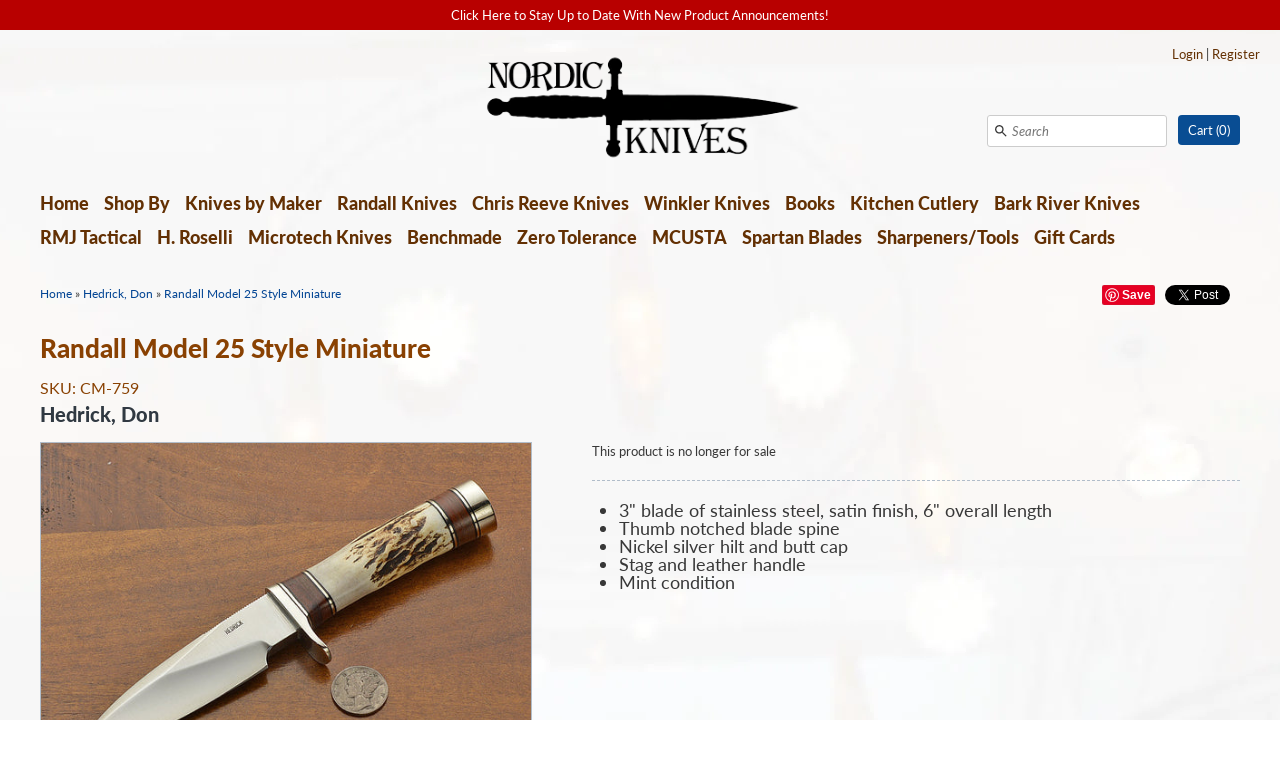

--- FILE ---
content_type: text/html; charset=utf-8
request_url: https://nordicknives.com/collections/hedrick-don/products/randall-model-25-style-miniature
body_size: 15626
content:
<!DOCTYPE html>
<html class="no-js" lang="en">
<head>
  <!-- Expression v4.7.2 -->
  <meta charset="utf-8" />
  <title>
    Randall Model 25 Style Miniature &ndash; Nordic Knives
  </title>
  
  <meta name="description" content="3&quot; blade of stainless steel, satin finish, 6&quot; overall length Thumb notched blade spine Nickel silver hilt and butt cap Stag and leather handle Mint condition" />
  
  <link rel="canonical" href="https://nordicknives.com/products/randall-model-25-style-miniature" />

  <meta name="HandheldFriendly" content="True">
  <meta name="MobileOptimized" content="320">
  <meta name="viewport" content="width=device-width,initial-scale=1.0" />
  <meta name="theme-color" content="#094d93">

  
  <link rel="shortcut icon" href="//nordicknives.com/cdn/shop/files/fav.png?v=1613717166" type="image/png" />
  

  <meta property="og:site_name" content="Nordic Knives" />

	<meta property="og:image" content="http://nordicknives.com/cdn/shop/files/CM-759_large.jpg?v=1683745005" />
    <meta property="og:description" content="3&quot; blade of stainless steel, satin finish, 6&quot; overall length Thumb notched blade spine Nickel silver hilt and butt cap..." />
    <meta property="og:title" content="Randall Model 25 Style Miniature - Nordic Knives" />
    <meta property="og:type" content="product" />
    <meta property="og:url" content="https://nordicknives.com/products/randall-model-25-style-miniature" />


  
 


<meta name="twitter:card" content="summary">

  <meta name="twitter:title" content="Randall Model 25 Style Miniature">
  <meta name="twitter:description" content="
3&quot; blade of stainless steel, satin finish, 6&quot; overall length

Thumb notched blade spine
Nickel silver hilt and butt cap
Stag and leather handle
Mint condition
">
  <meta name="twitter:image" content="https://nordicknives.com/cdn/shop/files/CM-759_medium.jpg?v=1683745005">
  <meta name="twitter:image:width" content="240">
  <meta name="twitter:image:height" content="240">


  <link href="//nordicknives.com/cdn/shop/t/2/assets/styles.scss.css?v=96747814353314419621762274855" rel="stylesheet" type="text/css" media="all" />

<script src="//ajax.googleapis.com/ajax/libs/jquery/1.8.1/jquery.min.js"></script>
<script src="//nordicknives.com/cdn/shopifycloud/storefront/assets/themes_support/api.jquery-7ab1a3a4.js" type="text/javascript"></script>


<script>
  Shopify.money_format = "${{amount}}";
  window.theme = window.theme || {};
  theme.jQuery = jQuery;
  theme.money_format = "${{amount}}";
  theme.productData = {};
  theme.setHomepageLayout = function(){
    if($('#shopify-section-sidebar [data-section-type="sidebar"]').children().length) {
      $('#key_content').attr('class', 'col-3-right');
    } else {
      $('#key_content').attr('class', 'col-4');
    }
  };
  theme.mobileSnapWidth = 768;
  document.documentElement.className = document.documentElement.className.replace('no-js', '');
</script>


<script>window.performance && window.performance.mark && window.performance.mark('shopify.content_for_header.start');</script><meta id="shopify-digital-wallet" name="shopify-digital-wallet" content="/5286920278/digital_wallets/dialog">
<link rel="alternate" type="application/json+oembed" href="https://nordicknives.com/products/randall-model-25-style-miniature.oembed">
<script async="async" src="/checkouts/internal/preloads.js?locale=en-US"></script>
<script id="shopify-features" type="application/json">{"accessToken":"fbafc2f837493c3c1aebebc538117a3a","betas":["rich-media-storefront-analytics"],"domain":"nordicknives.com","predictiveSearch":true,"shopId":5286920278,"locale":"en"}</script>
<script>var Shopify = Shopify || {};
Shopify.shop = "nordic-knives.myshopify.com";
Shopify.locale = "en";
Shopify.currency = {"active":"USD","rate":"1.0"};
Shopify.country = "US";
Shopify.theme = {"name":"Expression","id":39215464534,"schema_name":"Expression","schema_version":"4.7.2","theme_store_id":230,"role":"main"};
Shopify.theme.handle = "null";
Shopify.theme.style = {"id":null,"handle":null};
Shopify.cdnHost = "nordicknives.com/cdn";
Shopify.routes = Shopify.routes || {};
Shopify.routes.root = "/";</script>
<script type="module">!function(o){(o.Shopify=o.Shopify||{}).modules=!0}(window);</script>
<script>!function(o){function n(){var o=[];function n(){o.push(Array.prototype.slice.apply(arguments))}return n.q=o,n}var t=o.Shopify=o.Shopify||{};t.loadFeatures=n(),t.autoloadFeatures=n()}(window);</script>
<script id="shop-js-analytics" type="application/json">{"pageType":"product"}</script>
<script defer="defer" async type="module" src="//nordicknives.com/cdn/shopifycloud/shop-js/modules/v2/client.init-shop-cart-sync_C5BV16lS.en.esm.js"></script>
<script defer="defer" async type="module" src="//nordicknives.com/cdn/shopifycloud/shop-js/modules/v2/chunk.common_CygWptCX.esm.js"></script>
<script type="module">
  await import("//nordicknives.com/cdn/shopifycloud/shop-js/modules/v2/client.init-shop-cart-sync_C5BV16lS.en.esm.js");
await import("//nordicknives.com/cdn/shopifycloud/shop-js/modules/v2/chunk.common_CygWptCX.esm.js");

  window.Shopify.SignInWithShop?.initShopCartSync?.({"fedCMEnabled":true,"windoidEnabled":true});

</script>
<script id="__st">var __st={"a":5286920278,"offset":-25200,"reqid":"19dec059-3795-4c49-8ccd-19e428bd2a4f-1768722928","pageurl":"nordicknives.com\/collections\/hedrick-don\/products\/randall-model-25-style-miniature","u":"e0aadcf81e77","p":"product","rtyp":"product","rid":8295345160513};</script>
<script>window.ShopifyPaypalV4VisibilityTracking = true;</script>
<script id="captcha-bootstrap">!function(){'use strict';const t='contact',e='account',n='new_comment',o=[[t,t],['blogs',n],['comments',n],[t,'customer']],c=[[e,'customer_login'],[e,'guest_login'],[e,'recover_customer_password'],[e,'create_customer']],r=t=>t.map((([t,e])=>`form[action*='/${t}']:not([data-nocaptcha='true']) input[name='form_type'][value='${e}']`)).join(','),a=t=>()=>t?[...document.querySelectorAll(t)].map((t=>t.form)):[];function s(){const t=[...o],e=r(t);return a(e)}const i='password',u='form_key',d=['recaptcha-v3-token','g-recaptcha-response','h-captcha-response',i],f=()=>{try{return window.sessionStorage}catch{return}},m='__shopify_v',_=t=>t.elements[u];function p(t,e,n=!1){try{const o=window.sessionStorage,c=JSON.parse(o.getItem(e)),{data:r}=function(t){const{data:e,action:n}=t;return t[m]||n?{data:e,action:n}:{data:t,action:n}}(c);for(const[e,n]of Object.entries(r))t.elements[e]&&(t.elements[e].value=n);n&&o.removeItem(e)}catch(o){console.error('form repopulation failed',{error:o})}}const l='form_type',E='cptcha';function T(t){t.dataset[E]=!0}const w=window,h=w.document,L='Shopify',v='ce_forms',y='captcha';let A=!1;((t,e)=>{const n=(g='f06e6c50-85a8-45c8-87d0-21a2b65856fe',I='https://cdn.shopify.com/shopifycloud/storefront-forms-hcaptcha/ce_storefront_forms_captcha_hcaptcha.v1.5.2.iife.js',D={infoText:'Protected by hCaptcha',privacyText:'Privacy',termsText:'Terms'},(t,e,n)=>{const o=w[L][v],c=o.bindForm;if(c)return c(t,g,e,D).then(n);var r;o.q.push([[t,g,e,D],n]),r=I,A||(h.body.append(Object.assign(h.createElement('script'),{id:'captcha-provider',async:!0,src:r})),A=!0)});var g,I,D;w[L]=w[L]||{},w[L][v]=w[L][v]||{},w[L][v].q=[],w[L][y]=w[L][y]||{},w[L][y].protect=function(t,e){n(t,void 0,e),T(t)},Object.freeze(w[L][y]),function(t,e,n,w,h,L){const[v,y,A,g]=function(t,e,n){const i=e?o:[],u=t?c:[],d=[...i,...u],f=r(d),m=r(i),_=r(d.filter((([t,e])=>n.includes(e))));return[a(f),a(m),a(_),s()]}(w,h,L),I=t=>{const e=t.target;return e instanceof HTMLFormElement?e:e&&e.form},D=t=>v().includes(t);t.addEventListener('submit',(t=>{const e=I(t);if(!e)return;const n=D(e)&&!e.dataset.hcaptchaBound&&!e.dataset.recaptchaBound,o=_(e),c=g().includes(e)&&(!o||!o.value);(n||c)&&t.preventDefault(),c&&!n&&(function(t){try{if(!f())return;!function(t){const e=f();if(!e)return;const n=_(t);if(!n)return;const o=n.value;o&&e.removeItem(o)}(t);const e=Array.from(Array(32),(()=>Math.random().toString(36)[2])).join('');!function(t,e){_(t)||t.append(Object.assign(document.createElement('input'),{type:'hidden',name:u})),t.elements[u].value=e}(t,e),function(t,e){const n=f();if(!n)return;const o=[...t.querySelectorAll(`input[type='${i}']`)].map((({name:t})=>t)),c=[...d,...o],r={};for(const[a,s]of new FormData(t).entries())c.includes(a)||(r[a]=s);n.setItem(e,JSON.stringify({[m]:1,action:t.action,data:r}))}(t,e)}catch(e){console.error('failed to persist form',e)}}(e),e.submit())}));const S=(t,e)=>{t&&!t.dataset[E]&&(n(t,e.some((e=>e===t))),T(t))};for(const o of['focusin','change'])t.addEventListener(o,(t=>{const e=I(t);D(e)&&S(e,y())}));const B=e.get('form_key'),M=e.get(l),P=B&&M;t.addEventListener('DOMContentLoaded',(()=>{const t=y();if(P)for(const e of t)e.elements[l].value===M&&p(e,B);[...new Set([...A(),...v().filter((t=>'true'===t.dataset.shopifyCaptcha))])].forEach((e=>S(e,t)))}))}(h,new URLSearchParams(w.location.search),n,t,e,['guest_login'])})(!0,!0)}();</script>
<script integrity="sha256-4kQ18oKyAcykRKYeNunJcIwy7WH5gtpwJnB7kiuLZ1E=" data-source-attribution="shopify.loadfeatures" defer="defer" src="//nordicknives.com/cdn/shopifycloud/storefront/assets/storefront/load_feature-a0a9edcb.js" crossorigin="anonymous"></script>
<script data-source-attribution="shopify.dynamic_checkout.dynamic.init">var Shopify=Shopify||{};Shopify.PaymentButton=Shopify.PaymentButton||{isStorefrontPortableWallets:!0,init:function(){window.Shopify.PaymentButton.init=function(){};var t=document.createElement("script");t.src="https://nordicknives.com/cdn/shopifycloud/portable-wallets/latest/portable-wallets.en.js",t.type="module",document.head.appendChild(t)}};
</script>
<script data-source-attribution="shopify.dynamic_checkout.buyer_consent">
  function portableWalletsHideBuyerConsent(e){var t=document.getElementById("shopify-buyer-consent"),n=document.getElementById("shopify-subscription-policy-button");t&&n&&(t.classList.add("hidden"),t.setAttribute("aria-hidden","true"),n.removeEventListener("click",e))}function portableWalletsShowBuyerConsent(e){var t=document.getElementById("shopify-buyer-consent"),n=document.getElementById("shopify-subscription-policy-button");t&&n&&(t.classList.remove("hidden"),t.removeAttribute("aria-hidden"),n.addEventListener("click",e))}window.Shopify?.PaymentButton&&(window.Shopify.PaymentButton.hideBuyerConsent=portableWalletsHideBuyerConsent,window.Shopify.PaymentButton.showBuyerConsent=portableWalletsShowBuyerConsent);
</script>
<script data-source-attribution="shopify.dynamic_checkout.cart.bootstrap">document.addEventListener("DOMContentLoaded",(function(){function t(){return document.querySelector("shopify-accelerated-checkout-cart, shopify-accelerated-checkout")}if(t())Shopify.PaymentButton.init();else{new MutationObserver((function(e,n){t()&&(Shopify.PaymentButton.init(),n.disconnect())})).observe(document.body,{childList:!0,subtree:!0})}}));
</script>

<script>window.performance && window.performance.mark && window.performance.mark('shopify.content_for_header.end');</script>
  

<link href="https://monorail-edge.shopifysvc.com" rel="dns-prefetch">
<script>(function(){if ("sendBeacon" in navigator && "performance" in window) {try {var session_token_from_headers = performance.getEntriesByType('navigation')[0].serverTiming.find(x => x.name == '_s').description;} catch {var session_token_from_headers = undefined;}var session_cookie_matches = document.cookie.match(/_shopify_s=([^;]*)/);var session_token_from_cookie = session_cookie_matches && session_cookie_matches.length === 2 ? session_cookie_matches[1] : "";var session_token = session_token_from_headers || session_token_from_cookie || "";function handle_abandonment_event(e) {var entries = performance.getEntries().filter(function(entry) {return /monorail-edge.shopifysvc.com/.test(entry.name);});if (!window.abandonment_tracked && entries.length === 0) {window.abandonment_tracked = true;var currentMs = Date.now();var navigation_start = performance.timing.navigationStart;var payload = {shop_id: 5286920278,url: window.location.href,navigation_start,duration: currentMs - navigation_start,session_token,page_type: "product"};window.navigator.sendBeacon("https://monorail-edge.shopifysvc.com/v1/produce", JSON.stringify({schema_id: "online_store_buyer_site_abandonment/1.1",payload: payload,metadata: {event_created_at_ms: currentMs,event_sent_at_ms: currentMs}}));}}window.addEventListener('pagehide', handle_abandonment_event);}}());</script>
<script id="web-pixels-manager-setup">(function e(e,d,r,n,o){if(void 0===o&&(o={}),!Boolean(null===(a=null===(i=window.Shopify)||void 0===i?void 0:i.analytics)||void 0===a?void 0:a.replayQueue)){var i,a;window.Shopify=window.Shopify||{};var t=window.Shopify;t.analytics=t.analytics||{};var s=t.analytics;s.replayQueue=[],s.publish=function(e,d,r){return s.replayQueue.push([e,d,r]),!0};try{self.performance.mark("wpm:start")}catch(e){}var l=function(){var e={modern:/Edge?\/(1{2}[4-9]|1[2-9]\d|[2-9]\d{2}|\d{4,})\.\d+(\.\d+|)|Firefox\/(1{2}[4-9]|1[2-9]\d|[2-9]\d{2}|\d{4,})\.\d+(\.\d+|)|Chrom(ium|e)\/(9{2}|\d{3,})\.\d+(\.\d+|)|(Maci|X1{2}).+ Version\/(15\.\d+|(1[6-9]|[2-9]\d|\d{3,})\.\d+)([,.]\d+|)( \(\w+\)|)( Mobile\/\w+|) Safari\/|Chrome.+OPR\/(9{2}|\d{3,})\.\d+\.\d+|(CPU[ +]OS|iPhone[ +]OS|CPU[ +]iPhone|CPU IPhone OS|CPU iPad OS)[ +]+(15[._]\d+|(1[6-9]|[2-9]\d|\d{3,})[._]\d+)([._]\d+|)|Android:?[ /-](13[3-9]|1[4-9]\d|[2-9]\d{2}|\d{4,})(\.\d+|)(\.\d+|)|Android.+Firefox\/(13[5-9]|1[4-9]\d|[2-9]\d{2}|\d{4,})\.\d+(\.\d+|)|Android.+Chrom(ium|e)\/(13[3-9]|1[4-9]\d|[2-9]\d{2}|\d{4,})\.\d+(\.\d+|)|SamsungBrowser\/([2-9]\d|\d{3,})\.\d+/,legacy:/Edge?\/(1[6-9]|[2-9]\d|\d{3,})\.\d+(\.\d+|)|Firefox\/(5[4-9]|[6-9]\d|\d{3,})\.\d+(\.\d+|)|Chrom(ium|e)\/(5[1-9]|[6-9]\d|\d{3,})\.\d+(\.\d+|)([\d.]+$|.*Safari\/(?![\d.]+ Edge\/[\d.]+$))|(Maci|X1{2}).+ Version\/(10\.\d+|(1[1-9]|[2-9]\d|\d{3,})\.\d+)([,.]\d+|)( \(\w+\)|)( Mobile\/\w+|) Safari\/|Chrome.+OPR\/(3[89]|[4-9]\d|\d{3,})\.\d+\.\d+|(CPU[ +]OS|iPhone[ +]OS|CPU[ +]iPhone|CPU IPhone OS|CPU iPad OS)[ +]+(10[._]\d+|(1[1-9]|[2-9]\d|\d{3,})[._]\d+)([._]\d+|)|Android:?[ /-](13[3-9]|1[4-9]\d|[2-9]\d{2}|\d{4,})(\.\d+|)(\.\d+|)|Mobile Safari.+OPR\/([89]\d|\d{3,})\.\d+\.\d+|Android.+Firefox\/(13[5-9]|1[4-9]\d|[2-9]\d{2}|\d{4,})\.\d+(\.\d+|)|Android.+Chrom(ium|e)\/(13[3-9]|1[4-9]\d|[2-9]\d{2}|\d{4,})\.\d+(\.\d+|)|Android.+(UC? ?Browser|UCWEB|U3)[ /]?(15\.([5-9]|\d{2,})|(1[6-9]|[2-9]\d|\d{3,})\.\d+)\.\d+|SamsungBrowser\/(5\.\d+|([6-9]|\d{2,})\.\d+)|Android.+MQ{2}Browser\/(14(\.(9|\d{2,})|)|(1[5-9]|[2-9]\d|\d{3,})(\.\d+|))(\.\d+|)|K[Aa][Ii]OS\/(3\.\d+|([4-9]|\d{2,})\.\d+)(\.\d+|)/},d=e.modern,r=e.legacy,n=navigator.userAgent;return n.match(d)?"modern":n.match(r)?"legacy":"unknown"}(),u="modern"===l?"modern":"legacy",c=(null!=n?n:{modern:"",legacy:""})[u],f=function(e){return[e.baseUrl,"/wpm","/b",e.hashVersion,"modern"===e.buildTarget?"m":"l",".js"].join("")}({baseUrl:d,hashVersion:r,buildTarget:u}),m=function(e){var d=e.version,r=e.bundleTarget,n=e.surface,o=e.pageUrl,i=e.monorailEndpoint;return{emit:function(e){var a=e.status,t=e.errorMsg,s=(new Date).getTime(),l=JSON.stringify({metadata:{event_sent_at_ms:s},events:[{schema_id:"web_pixels_manager_load/3.1",payload:{version:d,bundle_target:r,page_url:o,status:a,surface:n,error_msg:t},metadata:{event_created_at_ms:s}}]});if(!i)return console&&console.warn&&console.warn("[Web Pixels Manager] No Monorail endpoint provided, skipping logging."),!1;try{return self.navigator.sendBeacon.bind(self.navigator)(i,l)}catch(e){}var u=new XMLHttpRequest;try{return u.open("POST",i,!0),u.setRequestHeader("Content-Type","text/plain"),u.send(l),!0}catch(e){return console&&console.warn&&console.warn("[Web Pixels Manager] Got an unhandled error while logging to Monorail."),!1}}}}({version:r,bundleTarget:l,surface:e.surface,pageUrl:self.location.href,monorailEndpoint:e.monorailEndpoint});try{o.browserTarget=l,function(e){var d=e.src,r=e.async,n=void 0===r||r,o=e.onload,i=e.onerror,a=e.sri,t=e.scriptDataAttributes,s=void 0===t?{}:t,l=document.createElement("script"),u=document.querySelector("head"),c=document.querySelector("body");if(l.async=n,l.src=d,a&&(l.integrity=a,l.crossOrigin="anonymous"),s)for(var f in s)if(Object.prototype.hasOwnProperty.call(s,f))try{l.dataset[f]=s[f]}catch(e){}if(o&&l.addEventListener("load",o),i&&l.addEventListener("error",i),u)u.appendChild(l);else{if(!c)throw new Error("Did not find a head or body element to append the script");c.appendChild(l)}}({src:f,async:!0,onload:function(){if(!function(){var e,d;return Boolean(null===(d=null===(e=window.Shopify)||void 0===e?void 0:e.analytics)||void 0===d?void 0:d.initialized)}()){var d=window.webPixelsManager.init(e)||void 0;if(d){var r=window.Shopify.analytics;r.replayQueue.forEach((function(e){var r=e[0],n=e[1],o=e[2];d.publishCustomEvent(r,n,o)})),r.replayQueue=[],r.publish=d.publishCustomEvent,r.visitor=d.visitor,r.initialized=!0}}},onerror:function(){return m.emit({status:"failed",errorMsg:"".concat(f," has failed to load")})},sri:function(e){var d=/^sha384-[A-Za-z0-9+/=]+$/;return"string"==typeof e&&d.test(e)}(c)?c:"",scriptDataAttributes:o}),m.emit({status:"loading"})}catch(e){m.emit({status:"failed",errorMsg:(null==e?void 0:e.message)||"Unknown error"})}}})({shopId: 5286920278,storefrontBaseUrl: "https://nordicknives.com",extensionsBaseUrl: "https://extensions.shopifycdn.com/cdn/shopifycloud/web-pixels-manager",monorailEndpoint: "https://monorail-edge.shopifysvc.com/unstable/produce_batch",surface: "storefront-renderer",enabledBetaFlags: ["2dca8a86"],webPixelsConfigList: [{"id":"shopify-app-pixel","configuration":"{}","eventPayloadVersion":"v1","runtimeContext":"STRICT","scriptVersion":"0450","apiClientId":"shopify-pixel","type":"APP","privacyPurposes":["ANALYTICS","MARKETING"]},{"id":"shopify-custom-pixel","eventPayloadVersion":"v1","runtimeContext":"LAX","scriptVersion":"0450","apiClientId":"shopify-pixel","type":"CUSTOM","privacyPurposes":["ANALYTICS","MARKETING"]}],isMerchantRequest: false,initData: {"shop":{"name":"Nordic Knives","paymentSettings":{"currencyCode":"USD"},"myshopifyDomain":"nordic-knives.myshopify.com","countryCode":"US","storefrontUrl":"https:\/\/nordicknives.com"},"customer":null,"cart":null,"checkout":null,"productVariants":[{"price":{"amount":399.0,"currencyCode":"USD"},"product":{"title":"Randall Model 25 Style Miniature","vendor":"Hedrick, Don","id":"8295345160513","untranslatedTitle":"Randall Model 25 Style Miniature","url":"\/products\/randall-model-25-style-miniature","type":"CM-759"},"id":"45113612599617","image":{"src":"\/\/nordicknives.com\/cdn\/shop\/files\/CM-759.jpg?v=1683745005"},"sku":"CM-759","title":"Default Title","untranslatedTitle":"Default Title"}],"purchasingCompany":null},},"https://nordicknives.com/cdn","fcfee988w5aeb613cpc8e4bc33m6693e112",{"modern":"","legacy":""},{"shopId":"5286920278","storefrontBaseUrl":"https:\/\/nordicknives.com","extensionBaseUrl":"https:\/\/extensions.shopifycdn.com\/cdn\/shopifycloud\/web-pixels-manager","surface":"storefront-renderer","enabledBetaFlags":"[\"2dca8a86\"]","isMerchantRequest":"false","hashVersion":"fcfee988w5aeb613cpc8e4bc33m6693e112","publish":"custom","events":"[[\"page_viewed\",{}],[\"product_viewed\",{\"productVariant\":{\"price\":{\"amount\":399.0,\"currencyCode\":\"USD\"},\"product\":{\"title\":\"Randall Model 25 Style Miniature\",\"vendor\":\"Hedrick, Don\",\"id\":\"8295345160513\",\"untranslatedTitle\":\"Randall Model 25 Style Miniature\",\"url\":\"\/products\/randall-model-25-style-miniature\",\"type\":\"CM-759\"},\"id\":\"45113612599617\",\"image\":{\"src\":\"\/\/nordicknives.com\/cdn\/shop\/files\/CM-759.jpg?v=1683745005\"},\"sku\":\"CM-759\",\"title\":\"Default Title\",\"untranslatedTitle\":\"Default Title\"}}]]"});</script><script>
  window.ShopifyAnalytics = window.ShopifyAnalytics || {};
  window.ShopifyAnalytics.meta = window.ShopifyAnalytics.meta || {};
  window.ShopifyAnalytics.meta.currency = 'USD';
  var meta = {"product":{"id":8295345160513,"gid":"gid:\/\/shopify\/Product\/8295345160513","vendor":"Hedrick, Don","type":"CM-759","handle":"randall-model-25-style-miniature","variants":[{"id":45113612599617,"price":39900,"name":"Randall Model 25 Style Miniature","public_title":null,"sku":"CM-759"}],"remote":false},"page":{"pageType":"product","resourceType":"product","resourceId":8295345160513,"requestId":"19dec059-3795-4c49-8ccd-19e428bd2a4f-1768722928"}};
  for (var attr in meta) {
    window.ShopifyAnalytics.meta[attr] = meta[attr];
  }
</script>
<script class="analytics">
  (function () {
    var customDocumentWrite = function(content) {
      var jquery = null;

      if (window.jQuery) {
        jquery = window.jQuery;
      } else if (window.Checkout && window.Checkout.$) {
        jquery = window.Checkout.$;
      }

      if (jquery) {
        jquery('body').append(content);
      }
    };

    var hasLoggedConversion = function(token) {
      if (token) {
        return document.cookie.indexOf('loggedConversion=' + token) !== -1;
      }
      return false;
    }

    var setCookieIfConversion = function(token) {
      if (token) {
        var twoMonthsFromNow = new Date(Date.now());
        twoMonthsFromNow.setMonth(twoMonthsFromNow.getMonth() + 2);

        document.cookie = 'loggedConversion=' + token + '; expires=' + twoMonthsFromNow;
      }
    }

    var trekkie = window.ShopifyAnalytics.lib = window.trekkie = window.trekkie || [];
    if (trekkie.integrations) {
      return;
    }
    trekkie.methods = [
      'identify',
      'page',
      'ready',
      'track',
      'trackForm',
      'trackLink'
    ];
    trekkie.factory = function(method) {
      return function() {
        var args = Array.prototype.slice.call(arguments);
        args.unshift(method);
        trekkie.push(args);
        return trekkie;
      };
    };
    for (var i = 0; i < trekkie.methods.length; i++) {
      var key = trekkie.methods[i];
      trekkie[key] = trekkie.factory(key);
    }
    trekkie.load = function(config) {
      trekkie.config = config || {};
      trekkie.config.initialDocumentCookie = document.cookie;
      var first = document.getElementsByTagName('script')[0];
      var script = document.createElement('script');
      script.type = 'text/javascript';
      script.onerror = function(e) {
        var scriptFallback = document.createElement('script');
        scriptFallback.type = 'text/javascript';
        scriptFallback.onerror = function(error) {
                var Monorail = {
      produce: function produce(monorailDomain, schemaId, payload) {
        var currentMs = new Date().getTime();
        var event = {
          schema_id: schemaId,
          payload: payload,
          metadata: {
            event_created_at_ms: currentMs,
            event_sent_at_ms: currentMs
          }
        };
        return Monorail.sendRequest("https://" + monorailDomain + "/v1/produce", JSON.stringify(event));
      },
      sendRequest: function sendRequest(endpointUrl, payload) {
        // Try the sendBeacon API
        if (window && window.navigator && typeof window.navigator.sendBeacon === 'function' && typeof window.Blob === 'function' && !Monorail.isIos12()) {
          var blobData = new window.Blob([payload], {
            type: 'text/plain'
          });

          if (window.navigator.sendBeacon(endpointUrl, blobData)) {
            return true;
          } // sendBeacon was not successful

        } // XHR beacon

        var xhr = new XMLHttpRequest();

        try {
          xhr.open('POST', endpointUrl);
          xhr.setRequestHeader('Content-Type', 'text/plain');
          xhr.send(payload);
        } catch (e) {
          console.log(e);
        }

        return false;
      },
      isIos12: function isIos12() {
        return window.navigator.userAgent.lastIndexOf('iPhone; CPU iPhone OS 12_') !== -1 || window.navigator.userAgent.lastIndexOf('iPad; CPU OS 12_') !== -1;
      }
    };
    Monorail.produce('monorail-edge.shopifysvc.com',
      'trekkie_storefront_load_errors/1.1',
      {shop_id: 5286920278,
      theme_id: 39215464534,
      app_name: "storefront",
      context_url: window.location.href,
      source_url: "//nordicknives.com/cdn/s/trekkie.storefront.cd680fe47e6c39ca5d5df5f0a32d569bc48c0f27.min.js"});

        };
        scriptFallback.async = true;
        scriptFallback.src = '//nordicknives.com/cdn/s/trekkie.storefront.cd680fe47e6c39ca5d5df5f0a32d569bc48c0f27.min.js';
        first.parentNode.insertBefore(scriptFallback, first);
      };
      script.async = true;
      script.src = '//nordicknives.com/cdn/s/trekkie.storefront.cd680fe47e6c39ca5d5df5f0a32d569bc48c0f27.min.js';
      first.parentNode.insertBefore(script, first);
    };
    trekkie.load(
      {"Trekkie":{"appName":"storefront","development":false,"defaultAttributes":{"shopId":5286920278,"isMerchantRequest":null,"themeId":39215464534,"themeCityHash":"9221467252639100189","contentLanguage":"en","currency":"USD"},"isServerSideCookieWritingEnabled":true,"monorailRegion":"shop_domain","enabledBetaFlags":["65f19447"]},"Session Attribution":{},"S2S":{"facebookCapiEnabled":false,"source":"trekkie-storefront-renderer","apiClientId":580111}}
    );

    var loaded = false;
    trekkie.ready(function() {
      if (loaded) return;
      loaded = true;

      window.ShopifyAnalytics.lib = window.trekkie;

      var originalDocumentWrite = document.write;
      document.write = customDocumentWrite;
      try { window.ShopifyAnalytics.merchantGoogleAnalytics.call(this); } catch(error) {};
      document.write = originalDocumentWrite;

      window.ShopifyAnalytics.lib.page(null,{"pageType":"product","resourceType":"product","resourceId":8295345160513,"requestId":"19dec059-3795-4c49-8ccd-19e428bd2a4f-1768722928","shopifyEmitted":true});

      var match = window.location.pathname.match(/checkouts\/(.+)\/(thank_you|post_purchase)/)
      var token = match? match[1]: undefined;
      if (!hasLoggedConversion(token)) {
        setCookieIfConversion(token);
        window.ShopifyAnalytics.lib.track("Viewed Product",{"currency":"USD","variantId":45113612599617,"productId":8295345160513,"productGid":"gid:\/\/shopify\/Product\/8295345160513","name":"Randall Model 25 Style Miniature","price":"399.00","sku":"CM-759","brand":"Hedrick, Don","variant":null,"category":"CM-759","nonInteraction":true,"remote":false},undefined,undefined,{"shopifyEmitted":true});
      window.ShopifyAnalytics.lib.track("monorail:\/\/trekkie_storefront_viewed_product\/1.1",{"currency":"USD","variantId":45113612599617,"productId":8295345160513,"productGid":"gid:\/\/shopify\/Product\/8295345160513","name":"Randall Model 25 Style Miniature","price":"399.00","sku":"CM-759","brand":"Hedrick, Don","variant":null,"category":"CM-759","nonInteraction":true,"remote":false,"referer":"https:\/\/nordicknives.com\/collections\/hedrick-don\/products\/randall-model-25-style-miniature"});
      }
    });


        var eventsListenerScript = document.createElement('script');
        eventsListenerScript.async = true;
        eventsListenerScript.src = "//nordicknives.com/cdn/shopifycloud/storefront/assets/shop_events_listener-3da45d37.js";
        document.getElementsByTagName('head')[0].appendChild(eventsListenerScript);

})();</script>
<script
  defer
  src="https://nordicknives.com/cdn/shopifycloud/perf-kit/shopify-perf-kit-3.0.4.min.js"
  data-application="storefront-renderer"
  data-shop-id="5286920278"
  data-render-region="gcp-us-central1"
  data-page-type="product"
  data-theme-instance-id="39215464534"
  data-theme-name="Expression"
  data-theme-version="4.7.2"
  data-monorail-region="shop_domain"
  data-resource-timing-sampling-rate="10"
  data-shs="true"
  data-shs-beacon="true"
  data-shs-export-with-fetch="true"
  data-shs-logs-sample-rate="1"
  data-shs-beacon-endpoint="https://nordicknives.com/api/collect"
></script>
 <body id="page-product">

  <div id="wrapthewrap">
    <div id="wrap" class="clearfix">

      <div id="shopify-section-header" class="shopify-section"><style type="text/css">
  .logo-image-wrap {
    width: 325px;
  }
</style>






<div data-section-type="header">
  
  
  <style type="text/css">
    .announcement {
      background: #b80000;
      color: #ffffff;
    }
  </style>
  <div class="announcement">
    <a href="http://eepurl.com/glYPyz">
    <div class="announcement__inner">
      Click Here to Stay Up to Date With New Product Announcements!
    </div>
    </a>
  </div>
  
  

  <div id="mobile-header">
    <button id="toggle-mobile-menu" aria-controls="mobile-nav" aria-label="Open or close menu">Menu<span class="s1"></span><span class="s2"></span><span class="s3"></span></button>
    

<span class="custlogin">
  
  <a href="https://shopify.com/5286920278/account?locale=en&amp;region_country=US" id="customer_login_link">Login</a>
  
  | <a href="https://shopify.com/5286920278/account?locale=en" id="customer_register_link">Register</a>
  
  
</span>


    <a class="cartitems" href="/cart">Cart (<span class="count">0</span>)</a>

    <div id="mobile-nav" class="mobile-nav" role="navigation" aria-label="Mobile navigation">
      <div class="nav-page active">
        <div class="search">
          <form action="/search" method="get">
            <button tabindex="-1" type="submit" aria-label="Submit"><svg fill="#000000" height="24" viewBox="0 0 24 24" width="24" xmlns="http://www.w3.org/2000/svg">
  <title>Search</title>
  <path d="M15.5 14h-.79l-.28-.27C15.41 12.59 16 11.11 16 9.5 16 5.91 13.09 3 9.5 3S3 5.91 3 9.5 5.91 16 9.5 16c1.61 0 3.09-.59 4.23-1.57l.27.28v.79l5 4.99L20.49 19l-4.99-5zm-6 0C7.01 14 5 11.99 5 9.5S7.01 5 9.5 5 14 7.01 14 9.5 11.99 14 9.5 14z"/>
  <path d="M0 0h24v24H0z" fill="none"/>
</svg></button>
            <input tabindex="-1" type="text" name="q" id="q" value="" aria-label="Search" placeholder="Search" />
          </form>
        </div><!-- .search -->

        <ul class="nav">
          
          <li >
            <a tabindex="-1" href="/">Home</a>

            
          </li>
          
          <li class="has-children">
            <a tabindex="-1" href="#">Shop By</a>

            
            <button tabindex="-1" class="mobile-expand" data-menu="menu-0-2" aria-haspopup="true" aria-controls="mobile-menu-0-2">
              <svg fill="#000000" height="24" viewBox="0 0 24 24" width="24" xmlns="http://www.w3.org/2000/svg">
  <title>Right</title>
  <path class="svg-chevron-shadow" fill="#bbbbbb" d="M8.59 16.64l4.58-4.59-4.58-4.59L10 6.05l6 6-6 6z"/>
  <path class="svg-chevron-line" fill="#333333" d="M8.59 16.34l4.58-4.59-4.58-4.59L10 5.75l6 6-6 6z"/>
  <path class="svg-chevron-bounds" d="M0-.25h24v24H0z" fill="none"/>
</svg>

            </button>
            
          </li>
          
          <li >
            <a tabindex="-1" href="/pages/custom-knives-by-artist">Knives by Maker</a>

            
          </li>
          
          <li class="has-children">
            <a tabindex="-1" href="#">Randall Knives</a>

            
            <button tabindex="-1" class="mobile-expand" data-menu="menu-0-4" aria-haspopup="true" aria-controls="mobile-menu-0-4">
              <svg fill="#000000" height="24" viewBox="0 0 24 24" width="24" xmlns="http://www.w3.org/2000/svg">
  <title>Right</title>
  <path class="svg-chevron-shadow" fill="#bbbbbb" d="M8.59 16.64l4.58-4.59-4.58-4.59L10 6.05l6 6-6 6z"/>
  <path class="svg-chevron-line" fill="#333333" d="M8.59 16.34l4.58-4.59-4.58-4.59L10 5.75l6 6-6 6z"/>
  <path class="svg-chevron-bounds" d="M0-.25h24v24H0z" fill="none"/>
</svg>

            </button>
            
          </li>
          
          <li >
            <a tabindex="-1" href="/collections/chris-reeve-knives">Chris Reeve Knives</a>

            
          </li>
          
          <li >
            <a tabindex="-1" href="/collections/winkler-knives">Winkler Knives</a>

            
          </li>
          
          <li >
            <a tabindex="-1" href="/collections/books">Books</a>

            
          </li>
          
          <li >
            <a tabindex="-1" href="/pages/kitchen-cutlery">Kitchen Cutlery</a>

            
          </li>
          
          <li >
            <a tabindex="-1" href="/collections/bark-river-knives">Bark River Knives</a>

            
          </li>
          
          <li >
            <a tabindex="-1" href="/collections/rmj-tactical">RMJ Tactical</a>

            
          </li>
          
          <li >
            <a tabindex="-1" href="/collections/roselli-h">H. Roselli</a>

            
          </li>
          
          <li >
            <a tabindex="-1" href="/collections/microtech-knives">Microtech Knives</a>

            
          </li>
          
          <li >
            <a tabindex="-1" href="/collections/benchmade">Benchmade</a>

            
          </li>
          
          <li >
            <a tabindex="-1" href="/collections/zero-tolerance">Zero Tolerance</a>

            
          </li>
          
          <li >
            <a tabindex="-1" href="/collections/mcusta">MCUSTA</a>

            
          </li>
          
          <li >
            <a tabindex="-1" href="/collections/spartan-blades">Spartan Blades</a>

            
          </li>
          
          <li >
            <a tabindex="-1" href="/collections/sharpeners-tools">Sharpeners/Tools</a>

            
          </li>
          
          <li >
            <a tabindex="-1" href="/products/gift-card">Gift Cards</a>

            
          </li>
          
        </ul>
      </div>

      
      
      
      
      <div class="nav-page" id="mobile-menu-0-2" data-menu="menu-0-2">
        <div class="nav-page__header">
          <button tabindex="-1" class="mobile-return" aria-label="Return to previous menu" aria-controls="mobile-menu-0-2"><svg fill="#000000" height="24" viewBox="0 0 24 24" width="24" xmlns="http://www.w3.org/2000/svg">
  <title>Left</title>
  <path class="svg-chevron-shadow" fill="#bbbbbb" d="M15.41 16.59l-4.58-4.59 4.58-4.59L14 6.0l-6 6 6 6z"/>
  <path class="svg-chevron-line" fill="#333333" d="M15.41 16.09l-4.58-4.59 4.58-4.59L14 5.5l-6 6 6 6z"/>
  <path class="svg-chevron-bounds" d="M0-.5h24v24H0z" fill="none"/>
</svg></button>
          <span class="nav-page__header__title">
            Shop By
          </span>
        </div>
        <ul class="nav">
          
          
          <li >
            <a tabindex="-1" href="/pages/custom-knives-by-artist">Shop by Artist</a>

            
          </li>
          
          <li >
            <a tabindex="-1" href="/pages/custom-knives-by-category">Shop by Category</a>

            
          </li>
          
          <li >
            <a tabindex="-1" href="/collections/knives-by-price">Shop by Price</a>

            
          </li>
          
          <li >
            <a tabindex="-1" href="/collections/knives-on-sale-1">Shop Knives on Sale</a>

            
          </li>
          
          <li >
            <a tabindex="-1" href="/pages/kitchen-cutlery">Kitchen Cutlery</a>

            
          </li>
          
        </ul>
      </div>
      
      
      
      
      
      <div class="nav-page" id="mobile-menu-0-4" data-menu="menu-0-4">
        <div class="nav-page__header">
          <button tabindex="-1" class="mobile-return" aria-label="Return to previous menu" aria-controls="mobile-menu-0-4"><svg fill="#000000" height="24" viewBox="0 0 24 24" width="24" xmlns="http://www.w3.org/2000/svg">
  <title>Left</title>
  <path class="svg-chevron-shadow" fill="#bbbbbb" d="M15.41 16.59l-4.58-4.59 4.58-4.59L14 6.0l-6 6 6 6z"/>
  <path class="svg-chevron-line" fill="#333333" d="M15.41 16.09l-4.58-4.59 4.58-4.59L14 5.5l-6 6 6 6z"/>
  <path class="svg-chevron-bounds" d="M0-.5h24v24H0z" fill="none"/>
</svg></button>
          <span class="nav-page__header__title">
            Randall Knives
          </span>
        </div>
        <ul class="nav">
          
          
          <li >
            <a tabindex="-1" href="/collections/randall-knives">Randall Knives In Stock</a>

            
          </li>
          
          <li >
            <a tabindex="-1" href="/pages/randall-knives-special-orders">Randall Knives Special Orders</a>

            
          </li>
          
        </ul>
      </div>
      
      
      
      
      
      
      
      
      
      
      
      
      
      
      
      
      
      
      
      
      
      
      
      
      
      
      
      
      
      

      
      
      
      
      
      
      
      
      
      
      
      
      
      
      
      
      
      
      
      
      
      
      
      
      
      
      
      
      
      
      
      
      
      
      
      
      
      
      
      
      
      
      
      
      
      
      
      
      
      
      
      
      
      
      
      
      
    </div>
  </div>

  <a href="#" class="cover-all toggle-mobile-menu"></a>

  <div id="header" class="container clearfix">
    <div id="shoplogo" class="centered">
      
      <a class="logo-image-wrap" href="/" title="Nordic Knives"><img src="//nordicknives.com/cdn/shop/files/Nordic-Knives-Logo-2019.png?v=1613717160" alt="" /></a>
      
      
      <div id="cartwrapper">
        <div class="search">
          <form action="/search" method="get">
            <button type="submit" aria-label="Submit"><svg fill="#000000" height="24" viewBox="0 0 24 24" width="24" xmlns="http://www.w3.org/2000/svg">
  <title>Search</title>
  <path d="M15.5 14h-.79l-.28-.27C15.41 12.59 16 11.11 16 9.5 16 5.91 13.09 3 9.5 3S3 5.91 3 9.5 5.91 16 9.5 16c1.61 0 3.09-.59 4.23-1.57l.27.28v.79l5 4.99L20.49 19l-4.99-5zm-6 0C7.01 14 5 11.99 5 9.5S7.01 5 9.5 5 14 7.01 14 9.5 11.99 14 9.5 14z"/>
  <path d="M0 0h24v24H0z" fill="none"/>
</svg></button>
            <input type="text" name="q" id="q" value="" aria-label="Search" placeholder="Search" />
          </form>
        </div><!-- .search -->
        <div id="cart">
          <div class="inner">
            <a class="cartitems" href="/cart">Cart (<span class="count">0</span>)</a>
          </div>
        </div><!-- #cart -->
      </div><!-- #cartwrapper -->
      
    </div><!-- #shoplogo -->

    <div class="header-upper-right">
      

      

<span class="custlogin">
  
  <a href="https://shopify.com/5286920278/account?locale=en&amp;region_country=US" id="customer_login_link">Login</a>
  
  | <a href="https://shopify.com/5286920278/account?locale=en" id="customer_register_link">Register</a>
  
  
</span>


    </div>

    <div id="navblock" class="clearfix">
      

      <ul class="nav fullwidthnav" role="navigation" aria-label="Primary navigation">
        
        <li >
          <a href="/" >Home</a>

          
        </li>
        
        <li class="has-children">
          <a href="#" aria-haspopup="true">Shop By</a>

          
          <ul>
            
            <li >
              <a href="/pages/custom-knives-by-artist" >Shop by Artist</a>

              
            </li>
            
            <li >
              <a href="/pages/custom-knives-by-category" >Shop by Category</a>

              
            </li>
            
            <li >
              <a href="/collections/knives-by-price" >Shop by Price</a>

              
            </li>
            
            <li >
              <a href="/collections/knives-on-sale-1" >Shop Knives on Sale</a>

              
            </li>
            
            <li >
              <a href="/pages/kitchen-cutlery" >Kitchen Cutlery</a>

              
            </li>
            
          </ul>
          
        </li>
        
        <li >
          <a href="/pages/custom-knives-by-artist" >Knives by Maker</a>

          
        </li>
        
        <li class="has-children">
          <a href="#" aria-haspopup="true">Randall Knives</a>

          
          <ul>
            
            <li >
              <a href="/collections/randall-knives" >Randall Knives In Stock</a>

              
            </li>
            
            <li >
              <a href="/pages/randall-knives-special-orders" >Randall Knives Special Orders</a>

              
            </li>
            
          </ul>
          
        </li>
        
        <li >
          <a href="/collections/chris-reeve-knives" >Chris Reeve Knives</a>

          
        </li>
        
        <li >
          <a href="/collections/winkler-knives" >Winkler Knives</a>

          
        </li>
        
        <li >
          <a href="/collections/books" >Books</a>

          
        </li>
        
        <li >
          <a href="/pages/kitchen-cutlery" >Kitchen Cutlery</a>

          
        </li>
        
        <li >
          <a href="/collections/bark-river-knives" >Bark River Knives</a>

          
        </li>
        
        <li >
          <a href="/collections/rmj-tactical" >RMJ Tactical</a>

          
        </li>
        
        <li >
          <a href="/collections/roselli-h" >H. Roselli</a>

          
        </li>
        
        <li >
          <a href="/collections/microtech-knives" >Microtech Knives</a>

          
        </li>
        
        <li >
          <a href="/collections/benchmade" >Benchmade</a>

          
        </li>
        
        <li >
          <a href="/collections/zero-tolerance" >Zero Tolerance</a>

          
        </li>
        
        <li >
          <a href="/collections/mcusta" >MCUSTA</a>

          
        </li>
        
        <li >
          <a href="/collections/spartan-blades" >Spartan Blades</a>

          
        </li>
        
        <li >
          <a href="/collections/sharpeners-tools" >Sharpeners/Tools</a>

          
        </li>
        
        <li >
          <a href="/products/gift-card" >Gift Cards</a>

          
        </li>
        
      </ul>
    </div><!-- #navblock -->
  </div><!-- #header -->
</div>




</div>

      <div class="container">
        <div id="shopify-section-product-template" class="shopify-section">


<div data-section-type="product-template">
  
  
    
  <div id="breadcrumbs">
    <span class="text">
      
      <a href="/" title="Home">Home</a>
      &raquo;
      
      <a href="/collections/hedrick-don" title="">Hedrick, Don</a> &raquo;
      

      <a href="/products/randall-model-25-style-miniature">Randall Model 25 Style Miniature</a>
      
    </span>
     <div class="social clearfix">

    <div class="socitem facebookcont">
        <div class="fb-like" data-send="false" data-layout="button_count" data-width="80" data-show-faces="false"></div>
        <div id="fb-root"></div>
        <script>(function(d, s, id) {
        var js, fjs = d.getElementsByTagName(s)[0];
        if (d.getElementById(id)) return;
        js = d.createElement(s); js.id = id;
        js.src = "//connect.facebook.net/en_GB/all.js#xfbml=1&status=0";
        fjs.parentNode.insertBefore(js, fjs);
        }(document, 'script', 'facebook-jssdk'));</script>
    </div>

    <div class="socitem twittercont">
        <a href="https://twitter.com/share" class="twitter-share-button" data-count="none">Tweet</a>
        <script>!function(d,s,id){var js,fjs=d.getElementsByTagName(s)[0];if(!d.getElementById(id)){js=d.createElement(s);js.id=id;js.src="//platform.twitter.com/widgets.js";fjs.parentNode.insertBefore(js,fjs);}}(document,"script","twitter-wjs");</script>
    </div>

    
    <div class="socitem pinterestcont">
      <a href="http://pinterest.com/pin/create/button/?url=https://nordicknives.com/products/randall-model-25-style-miniature&media=http://nordicknives.com/cdn/shop/files/CM-759.jpg?v=1683745005&description=Randall Model 25 Style Miniature" class="pin-it-button" target="_blank" count-layout="none"><img border="0" src="//assets.pinterest.com/images/PinExt.png" title="Pin It" /></a>
      <script type="text/javascript" src="//assets.pinterest.com/js/pinit.js"></script>
    </div>
    
    
<!--     
    <div class="socitem">
      <a id="FancyButton" data-count="false" href="http://www.thefancy.com/fancyit?ItemURL=https://nordicknives.com/products/randall-model-25-style-miniature&Title=Randall Model 25 Style Miniature&Category=CM-759&ImageURL=http://nordicknives.com/cdn/shop/files/CM-759_grande.jpg?v=1683745005">Fancy</a>
      <script src="https://www.thefancy.com/fancyit.js" type="text/javascript"></script>
    </div>
     -->

    
</div> 
  </div><!-- #breadcrumbs -->
  

  <div id="content" class="product-area" itemscope itemtype="http://schema.org/Product">
    <meta itemprop="name" content="Randall Model 25 Style Miniature" />
    <meta itemprop="url" content="https://nordicknives.com/products/randall-model-25-style-miniature" />
    <meta itemprop="image" content="http://nordicknives.com/cdn/shop/files/CM-759_1024x.jpg?v=1683745005" />
    
    <div itemprop="offers" itemscope itemtype="http://schema.org/Offer">
      <meta itemprop="price" content="399.00" />
      <meta itemprop="priceCurrency" content="USD" />
      
      <link itemprop="availability" href="http://schema.org/OutOfStock" />
      
    </div>
    

    <h1 class="mb-0">Randall Model 25 Style Miniature<br><span class="fw-400 fs-10 sku">SKU: <span class="sku__value">CM-759</span></span></h1>
    <h3 itemprop="brand" class="product-single__vendor">Hedrick, Don</h3>
    <div class="productimages">
      

      
      <div class="main">
        <a href="//nordicknives.com/cdn/shop/files/CM-759.jpg?v=1683745005">
          
          <div class="rimage-outer-wrapper" style="max-width: 1200px; max-height: 850px">
  <div class="rimage-wrapper lazyload--placeholder" style="padding-top:70.83333333333333%">
    
    
    <img class="rimage__image lazyload fade-in "
      data-src="//nordicknives.com/cdn/shop/files/CM-759_{width}x.jpg?v=1683745005"
      data-widths="[180, 220, 300, 360, 460, 540, 720, 900, 1080, 1296, 1512, 1728, 2048]"
      data-aspectratio="1.411764705882353"
      data-sizes="auto"
      alt="Randall Model 25 Style Miniature"
      >

    <noscript>
      
      <img src="//nordicknives.com/cdn/shop/files/CM-759_1024x1024.jpg?v=1683745005" alt="Randall Model 25 Style Miniature" class="rimage__image">
    </noscript>
  </div>
</div>


        </a>
      </div><!-- .main -->

      
      <div class="thumbs clearfix">
        <ul>
          
          <li>
            <a rel="gallery" title="Randall Model 25 Style Miniature" href="//nordicknives.com/cdn/shop/files/CM-759.jpg?v=1683745005" title="Randall Model 25 Style Miniature">
              <div class="rimage-outer-wrapper" style="max-width: 1200px; max-height: 850px">
  <div class="rimage-wrapper lazyload--placeholder" style="padding-top:70.83333333333333%">
    
    
    <img class="rimage__image lazyload fade-in "
      data-src="//nordicknives.com/cdn/shop/files/CM-759_{width}x.jpg?v=1683745005"
      data-widths="[180, 220, 300, 360, 460, 540, 720, 900, 1080, 1296, 1512, 1728, 2048]"
      data-aspectratio="1.411764705882353"
      data-sizes="auto"
      alt="Randall Model 25 Style Miniature"
      >

    <noscript>
      
      <img src="//nordicknives.com/cdn/shop/files/CM-759_1024x1024.jpg?v=1683745005" alt="Randall Model 25 Style Miniature" class="rimage__image">
    </noscript>
  </div>
</div>


            </a>
          </li>
          
          <li>
            <a rel="gallery" title="Randall Model 25 Style Miniature" href="//nordicknives.com/cdn/shop/files/CM-759a.jpg?v=1683745008" title="Randall Model 25 Style Miniature">
              <div class="rimage-outer-wrapper" style="max-width: 1200px; max-height: 850px">
  <div class="rimage-wrapper lazyload--placeholder" style="padding-top:70.83333333333333%">
    
    
    <img class="rimage__image lazyload fade-in "
      data-src="//nordicknives.com/cdn/shop/files/CM-759a_{width}x.jpg?v=1683745008"
      data-widths="[180, 220, 300, 360, 460, 540, 720, 900, 1080, 1296, 1512, 1728, 2048]"
      data-aspectratio="1.411764705882353"
      data-sizes="auto"
      alt="Randall Model 25 Style Miniature"
      >

    <noscript>
      
      <img src="//nordicknives.com/cdn/shop/files/CM-759a_1024x1024.jpg?v=1683745008" alt="Randall Model 25 Style Miniature" class="rimage__image">
    </noscript>
  </div>
</div>


            </a>
          </li>
          
        </ul>
      </div><!-- .thumbs -->
      
    </div><!-- .productimages -->

    <div class="productdetail">
      
        <p class="unavailable">This product is no longer for sale</p>
      

      <div class="description pagecontent simple"><ul>
<li>3" blade of stainless steel, satin finish, 6" overall length<br>
</li>
<li>Thumb notched blade spine</li>
<li>Nickel silver hilt and butt cap</li>
<li>Stag and leather handle</li>
<li>Mint condition</li>
</ul></div>
    </div><!-- .productdetail -->

    <div class="clearit"></div>

    
  </div>
</div>



</div>

<script type="application/json" id="ProductJson-8295345160513">
  {"id":8295345160513,"title":"Randall Model 25 Style Miniature","handle":"randall-model-25-style-miniature","description":"\u003cul\u003e\n\u003cli\u003e3\" blade of stainless steel, satin finish, 6\" overall length\u003cbr\u003e\n\u003c\/li\u003e\n\u003cli\u003eThumb notched blade spine\u003c\/li\u003e\n\u003cli\u003eNickel silver hilt and butt cap\u003c\/li\u003e\n\u003cli\u003eStag and leather handle\u003c\/li\u003e\n\u003cli\u003eMint condition\u003c\/li\u003e\n\u003c\/ul\u003e","published_at":"2023-05-11T10:00:23-06:00","created_at":"2023-05-10T12:56:04-06:00","vendor":"Hedrick, Don","type":"CM-759","tags":[],"price":39900,"price_min":39900,"price_max":39900,"available":false,"price_varies":false,"compare_at_price":0,"compare_at_price_min":0,"compare_at_price_max":0,"compare_at_price_varies":false,"variants":[{"id":45113612599617,"title":"Default Title","option1":"Default Title","option2":null,"option3":null,"sku":"CM-759","requires_shipping":true,"taxable":true,"featured_image":null,"available":false,"name":"Randall Model 25 Style Miniature","public_title":null,"options":["Default Title"],"price":39900,"weight":454,"compare_at_price":0,"inventory_management":"shopify","barcode":"","requires_selling_plan":false,"selling_plan_allocations":[],"quantity_rule":{"min":1,"max":null,"increment":1}}],"images":["\/\/nordicknives.com\/cdn\/shop\/files\/CM-759.jpg?v=1683745005","\/\/nordicknives.com\/cdn\/shop\/files\/CM-759a.jpg?v=1683745008"],"featured_image":"\/\/nordicknives.com\/cdn\/shop\/files\/CM-759.jpg?v=1683745005","options":["Title"],"media":[{"alt":null,"id":33596475474241,"position":1,"preview_image":{"aspect_ratio":1.412,"height":850,"width":1200,"src":"\/\/nordicknives.com\/cdn\/shop\/files\/CM-759.jpg?v=1683745005"},"aspect_ratio":1.412,"height":850,"media_type":"image","src":"\/\/nordicknives.com\/cdn\/shop\/files\/CM-759.jpg?v=1683745005","width":1200},{"alt":null,"id":33596475703617,"position":2,"preview_image":{"aspect_ratio":1.412,"height":850,"width":1200,"src":"\/\/nordicknives.com\/cdn\/shop\/files\/CM-759a.jpg?v=1683745008"},"aspect_ratio":1.412,"height":850,"media_type":"image","src":"\/\/nordicknives.com\/cdn\/shop\/files\/CM-759a.jpg?v=1683745008","width":1200}],"requires_selling_plan":false,"selling_plan_groups":[],"content":"\u003cul\u003e\n\u003cli\u003e3\" blade of stainless steel, satin finish, 6\" overall length\u003cbr\u003e\n\u003c\/li\u003e\n\u003cli\u003eThumb notched blade spine\u003c\/li\u003e\n\u003cli\u003eNickel silver hilt and butt cap\u003c\/li\u003e\n\u003cli\u003eStag and leather handle\u003c\/li\u003e\n\u003cli\u003eMint condition\u003c\/li\u003e\n\u003c\/ul\u003e"}
</script>


        <div id="shopify-section-footer" class="shopify-section"><div id="footer">
  <div class="navcol">
    <ul>
      
      <li><a href="/pages/contact-us">Contact Us</a></li>
      
      <li> | <a href="/pages/our-store">Our Store</a></li>
      
      <li> | <a href="/pages/ordering-info">Ordering Info</a></li>
      
    </ul>
  </div><!-- .navcol -->
  <div class="signupcol">
    
      <form method="post" action="/contact#contact_form" id="contact_form" accept-charset="UTF-8" class="contact-form"><input type="hidden" name="form_type" value="customer" /><input type="hidden" name="utf8" value="✓" />
        <h4>Sign up for our Newsletter</h4>
        <div class="message rte"></div>
        
          
          <div class="">
            <input type="hidden" id="contact_tags" name="contact[tags]" value="prospect,newsletter"/>
            <input type="email" class="required" data-fieldname="Email address" value="" id="mailinglist_email" name="contact[email]" placeholder="Email address" />
            <div class="buttoncont">
              <input value="Subscribe" type="submit" />
            </div>
          </div>
        
      </form>
    
  </div><!-- .signupcol -->

  <div class="iconcol">
    
  </div><!-- .iconcol -->

  <div class="credits">
    <div class="cards">
      
        <svg class="payment-icon" xmlns="http://www.w3.org/2000/svg" role="img" aria-labelledby="pi-american_express" viewBox="0 0 38 24" width="38" height="24"><title id="pi-american_express">American Express</title><path fill="#000" d="M35 0H3C1.3 0 0 1.3 0 3v18c0 1.7 1.4 3 3 3h32c1.7 0 3-1.3 3-3V3c0-1.7-1.4-3-3-3Z" opacity=".07"/><path fill="#006FCF" d="M35 1c1.1 0 2 .9 2 2v18c0 1.1-.9 2-2 2H3c-1.1 0-2-.9-2-2V3c0-1.1.9-2 2-2h32Z"/><path fill="#FFF" d="M22.012 19.936v-8.421L37 11.528v2.326l-1.732 1.852L37 17.573v2.375h-2.766l-1.47-1.622-1.46 1.628-9.292-.02Z"/><path fill="#006FCF" d="M23.013 19.012v-6.57h5.572v1.513h-3.768v1.028h3.678v1.488h-3.678v1.01h3.768v1.531h-5.572Z"/><path fill="#006FCF" d="m28.557 19.012 3.083-3.289-3.083-3.282h2.386l1.884 2.083 1.89-2.082H37v.051l-3.017 3.23L37 18.92v.093h-2.307l-1.917-2.103-1.898 2.104h-2.321Z"/><path fill="#FFF" d="M22.71 4.04h3.614l1.269 2.881V4.04h4.46l.77 2.159.771-2.159H37v8.421H19l3.71-8.421Z"/><path fill="#006FCF" d="m23.395 4.955-2.916 6.566h2l.55-1.315h2.98l.55 1.315h2.05l-2.904-6.566h-2.31Zm.25 3.777.875-2.09.873 2.09h-1.748Z"/><path fill="#006FCF" d="M28.581 11.52V4.953l2.811.01L32.84 9l1.456-4.046H37v6.565l-1.74.016v-4.51l-1.644 4.494h-1.59L30.35 7.01v4.51h-1.768Z"/></svg>

      
        <svg class="payment-icon" viewBox="0 0 38 24" width="38" height="24" role="img" aria-labelledby="pi-discover" fill="none" xmlns="http://www.w3.org/2000/svg"><title id="pi-discover">Discover</title><path fill="#000" opacity=".07" d="M35 0H3C1.3 0 0 1.3 0 3v18c0 1.7 1.4 3 3 3h32c1.7 0 3-1.3 3-3V3c0-1.7-1.4-3-3-3z"/><path d="M35 1c1.1 0 2 .9 2 2v18c0 1.1-.9 2-2 2H3c-1.1 0-2-.9-2-2V3c0-1.1.9-2 2-2h32z" fill="#fff"/><path d="M3.57 7.16H2v5.5h1.57c.83 0 1.43-.2 1.96-.63.63-.52 1-1.3 1-2.11-.01-1.63-1.22-2.76-2.96-2.76zm1.26 4.14c-.34.3-.77.44-1.47.44h-.29V8.1h.29c.69 0 1.11.12 1.47.44.37.33.59.84.59 1.37 0 .53-.22 1.06-.59 1.39zm2.19-4.14h1.07v5.5H7.02v-5.5zm3.69 2.11c-.64-.24-.83-.4-.83-.69 0-.35.34-.61.8-.61.32 0 .59.13.86.45l.56-.73c-.46-.4-1.01-.61-1.62-.61-.97 0-1.72.68-1.72 1.58 0 .76.35 1.15 1.35 1.51.42.15.63.25.74.31.21.14.32.34.32.57 0 .45-.35.78-.83.78-.51 0-.92-.26-1.17-.73l-.69.67c.49.73 1.09 1.05 1.9 1.05 1.11 0 1.9-.74 1.9-1.81.02-.89-.35-1.29-1.57-1.74zm1.92.65c0 1.62 1.27 2.87 2.9 2.87.46 0 .86-.09 1.34-.32v-1.26c-.43.43-.81.6-1.29.6-1.08 0-1.85-.78-1.85-1.9 0-1.06.79-1.89 1.8-1.89.51 0 .9.18 1.34.62V7.38c-.47-.24-.86-.34-1.32-.34-1.61 0-2.92 1.28-2.92 2.88zm12.76.94l-1.47-3.7h-1.17l2.33 5.64h.58l2.37-5.64h-1.16l-1.48 3.7zm3.13 1.8h3.04v-.93h-1.97v-1.48h1.9v-.93h-1.9V8.1h1.97v-.94h-3.04v5.5zm7.29-3.87c0-1.03-.71-1.62-1.95-1.62h-1.59v5.5h1.07v-2.21h.14l1.48 2.21h1.32l-1.73-2.32c.81-.17 1.26-.72 1.26-1.56zm-2.16.91h-.31V8.03h.33c.67 0 1.03.28 1.03.82 0 .55-.36.85-1.05.85z" fill="#231F20"/><path d="M20.16 12.86a2.931 2.931 0 100-5.862 2.931 2.931 0 000 5.862z" fill="url(#pi-paint0_linear)"/><path opacity=".65" d="M20.16 12.86a2.931 2.931 0 100-5.862 2.931 2.931 0 000 5.862z" fill="url(#pi-paint1_linear)"/><path d="M36.57 7.506c0-.1-.07-.15-.18-.15h-.16v.48h.12v-.19l.14.19h.14l-.16-.2c.06-.01.1-.06.1-.13zm-.2.07h-.02v-.13h.02c.06 0 .09.02.09.06 0 .05-.03.07-.09.07z" fill="#231F20"/><path d="M36.41 7.176c-.23 0-.42.19-.42.42 0 .23.19.42.42.42.23 0 .42-.19.42-.42 0-.23-.19-.42-.42-.42zm0 .77c-.18 0-.34-.15-.34-.35 0-.19.15-.35.34-.35.18 0 .33.16.33.35 0 .19-.15.35-.33.35z" fill="#231F20"/><path d="M37 12.984S27.09 19.873 8.976 23h26.023a2 2 0 002-1.984l.024-3.02L37 12.985z" fill="#F48120"/><defs><linearGradient id="pi-paint0_linear" x1="21.657" y1="12.275" x2="19.632" y2="9.104" gradientUnits="userSpaceOnUse"><stop stop-color="#F89F20"/><stop offset=".25" stop-color="#F79A20"/><stop offset=".533" stop-color="#F68D20"/><stop offset=".62" stop-color="#F58720"/><stop offset=".723" stop-color="#F48120"/><stop offset="1" stop-color="#F37521"/></linearGradient><linearGradient id="pi-paint1_linear" x1="21.338" y1="12.232" x2="18.378" y2="6.446" gradientUnits="userSpaceOnUse"><stop stop-color="#F58720"/><stop offset=".359" stop-color="#E16F27"/><stop offset=".703" stop-color="#D4602C"/><stop offset=".982" stop-color="#D05B2E"/></linearGradient></defs></svg>
      
        <svg class="payment-icon" viewBox="0 0 38 24" xmlns="http://www.w3.org/2000/svg" role="img" width="38" height="24" aria-labelledby="pi-master"><title id="pi-master">Mastercard</title><path opacity=".07" d="M35 0H3C1.3 0 0 1.3 0 3v18c0 1.7 1.4 3 3 3h32c1.7 0 3-1.3 3-3V3c0-1.7-1.4-3-3-3z"/><path fill="#fff" d="M35 1c1.1 0 2 .9 2 2v18c0 1.1-.9 2-2 2H3c-1.1 0-2-.9-2-2V3c0-1.1.9-2 2-2h32"/><circle fill="#EB001B" cx="15" cy="12" r="7"/><circle fill="#F79E1B" cx="23" cy="12" r="7"/><path fill="#FF5F00" d="M22 12c0-2.4-1.2-4.5-3-5.7-1.8 1.3-3 3.4-3 5.7s1.2 4.5 3 5.7c1.8-1.2 3-3.3 3-5.7z"/></svg>
      
        <svg class="payment-icon" viewBox="0 0 38 24" xmlns="http://www.w3.org/2000/svg" role="img" width="38" height="24" aria-labelledby="pi-visa"><title id="pi-visa">Visa</title><path opacity=".07" d="M35 0H3C1.3 0 0 1.3 0 3v18c0 1.7 1.4 3 3 3h32c1.7 0 3-1.3 3-3V3c0-1.7-1.4-3-3-3z"/><path fill="#fff" d="M35 1c1.1 0 2 .9 2 2v18c0 1.1-.9 2-2 2H3c-1.1 0-2-.9-2-2V3c0-1.1.9-2 2-2h32"/><path d="M28.3 10.1H28c-.4 1-.7 1.5-1 3h1.9c-.3-1.5-.3-2.2-.6-3zm2.9 5.9h-1.7c-.1 0-.1 0-.2-.1l-.2-.9-.1-.2h-2.4c-.1 0-.2 0-.2.2l-.3.9c0 .1-.1.1-.1.1h-2.1l.2-.5L27 8.7c0-.5.3-.7.8-.7h1.5c.1 0 .2 0 .2.2l1.4 6.5c.1.4.2.7.2 1.1.1.1.1.1.1.2zm-13.4-.3l.4-1.8c.1 0 .2.1.2.1.7.3 1.4.5 2.1.4.2 0 .5-.1.7-.2.5-.2.5-.7.1-1.1-.2-.2-.5-.3-.8-.5-.4-.2-.8-.4-1.1-.7-1.2-1-.8-2.4-.1-3.1.6-.4.9-.8 1.7-.8 1.2 0 2.5 0 3.1.2h.1c-.1.6-.2 1.1-.4 1.7-.5-.2-1-.4-1.5-.4-.3 0-.6 0-.9.1-.2 0-.3.1-.4.2-.2.2-.2.5 0 .7l.5.4c.4.2.8.4 1.1.6.5.3 1 .8 1.1 1.4.2.9-.1 1.7-.9 2.3-.5.4-.7.6-1.4.6-1.4 0-2.5.1-3.4-.2-.1.2-.1.2-.2.1zm-3.5.3c.1-.7.1-.7.2-1 .5-2.2 1-4.5 1.4-6.7.1-.2.1-.3.3-.3H18c-.2 1.2-.4 2.1-.7 3.2-.3 1.5-.6 3-1 4.5 0 .2-.1.2-.3.2M5 8.2c0-.1.2-.2.3-.2h3.4c.5 0 .9.3 1 .8l.9 4.4c0 .1 0 .1.1.2 0-.1.1-.1.1-.1l2.1-5.1c-.1-.1 0-.2.1-.2h2.1c0 .1 0 .1-.1.2l-3.1 7.3c-.1.2-.1.3-.2.4-.1.1-.3 0-.5 0H9.7c-.1 0-.2 0-.2-.2L7.9 9.5c-.2-.2-.5-.5-.9-.6-.6-.3-1.7-.5-1.9-.5L5 8.2z" fill="#142688"/></svg>
      
    </div><!-- .cards -->

    &copy; 2026 <a href="/" title="">Nordic Knives</a>.&nbsp;

    Site by Thrive - A <a href="https://www.thrivewebdesigns.com" target="_blank" rel="noopener">Boise Web Design</a> Co.

  </div><!-- .credits -->
</div><!-- #footer -->



</div>
      </div>
    </div><!-- #wrap -->
  </div><!-- #wrapthewrap -->
  <p class="d-print print-footer">nordicknives.com</p>

  <!-- Tabs -->
  <script>(function(a){a.fn.willtabs=function(c){var b={
  tabTextColour:"#333",
  tabBG:"#eee",
  activeTabTextColour:"#333",
  activeTabBG:"#fff",
  borderStyle:"1px solid #999",tabTopMargin:"20px",contentPadding:"10px 0"};a.extend(b,c);a(this).each(function(){if(a(this).hasClass(".willtab-container")){var d=a(this)}else{var d=a(this).find(".willtab-container")}d.each(function(){var e=a(this).children(".willtab-tabs");var f=a(this).children(".willtab-content");e.css({margin:b.tabTopMargin+" 0 0 0",display:"block","border-bottom":b.borderStyle}).bind("checkstyle",function(){var g=a(this).find("li");g.find("a").css({"float":"left","border-top":b.borderStyle,"border-right":b.borderStyle,"border-left":b.borderStyle,background:b.tabBG,padding:"5px 15px",margin:"2px 0 0","text-decoration":"none",color:b.tabTextColour}).each(function(h){if(h>0){a(this).css("margin-left","-1px")}});g.filter(".active").find("a").css({color:b.activeTabTextColour,background:b.activeTabBG,"padding-top":"7px","margin-top":"0"})});e.find("li").css({"float":"left","list-style":"none",margin:"0"});a("<li />").css({"list-style":"none",clear:"both",height:0}).appendTo(e);f.css({clear:"both",padding:b.contentPadding});e.find("a[data-title]").each(function(){a(this).html(a(this).attr("data-title"))});e.find("a").bind("click",function(){f.children(".tab-"+a(this).attr("data-tab")).show().siblings().hide();e.children(".active").removeClass("active");a(this).parent().addClass("active");e.trigger("checkstyle");return false});e.find("a:first").trigger("click")})})};a(function(){a("body").willtabs()})}(jQuery));
  </script>

  <script src="//nordicknives.com/cdn/shop/t/2/assets/vendor.js?v=101775431690260645161553549913" type="text/javascript"></script>
  <script src="//nordicknives.com/cdn/shop/t/2/assets/theme.js?v=106556591733860150191553549918" type="text/javascript"></script>

  
  
<!-- script type="text/javascript" src="//downloads.mailchimp.com/js/signup-forms/popup/unique-methods/embed.js" data-dojo-config="usePlainJson: true, isDebug: false"></script><script type="text/javascript">window.dojoRequire(["mojo/signup-forms/Loader"], function(L) { L.start({"baseUrl":"mc.us20.list-manage.com","uuid":"4d02cd65b38ef2d68ddd997d1","lid":"2d563fe33c","uniqueMethods":true}) })</script -->
<style>  </style>
</body>
</html>